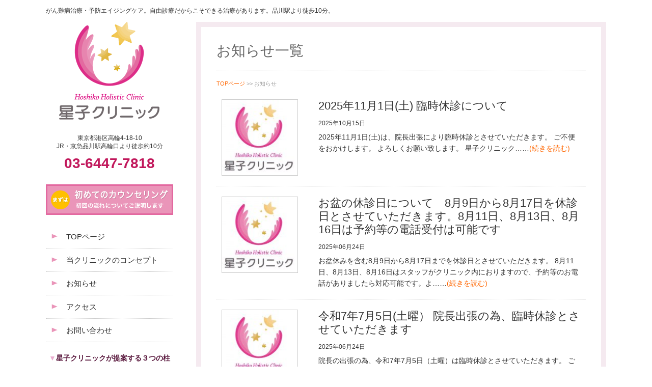

--- FILE ---
content_type: text/html; charset=UTF-8
request_url: https://hoshiko-clinic.com/information
body_size: 45204
content:
<?xml version="1.0" encoding="UTF-8"?><!doctype html><html xmlns="http://www.w3.org/1999/xhtml" xml:lang="ja" lang="ja" dir="ltr"><head><meta charset="utf-8"><meta name="viewport" content="width=1100, user-scalable=yes,"><meta name="google-site-verification" content="ygBNwyx0XIHUnCjqi_VHWXMVtsjzYsLwieClmTPyWjw" /><title>星子クリニック   &raquo; お知らせ</title><link rel="stylesheet" href="https://hoshiko-clinic.com/wp/wp-content/cache/autoptimize/css/autoptimize_single_2fd9f850844b8d9bd294fb1983be6376.css" type="text/css" media="screen" /> <!--[if lt IE 9]> <script src="/js/respond.min.js"></script> <script src="/js/html5shiv.js"></script> <![endif]--><link rel="icon" href="https://hoshiko-clinic.com/wp/wp-content/themes/hoshikoclinic_pc/favicon.gif" type="image/gif"><link rel="icon" href="https://hoshiko-clinic.com/wp/wp-content/themes/hoshikoclinic_pc/favicon.ico" type="image/x-icon" /><link rel="Shortcut Icon" type="image/x-icon" href="https://hoshiko-clinic.com/wp/wp-content/themes/hoshikoclinic_pc/favicon.ico" /><link rel="pingback" href="https://hoshiko-clinic.com/wp/xmlrpc.php" /><link rel="apple-touch-icon" href="https://hoshiko-clinic.com/wp/wp-content/themes/hoshikoclinic_pc/apple_touch_icon.png"/><meta name='robots' content='max-image-preview:large' /><link rel="alternate" type="application/rss+xml" title="星子クリニック &raquo; お知らせ カテゴリーのフィード" href="https://hoshiko-clinic.com/information/feed" /><style id='wp-img-auto-sizes-contain-inline-css' type='text/css'>img:is([sizes=auto i],[sizes^="auto," i]){contain-intrinsic-size:3000px 1500px}
/*# sourceURL=wp-img-auto-sizes-contain-inline-css */</style><style id='wp-emoji-styles-inline-css' type='text/css'>img.wp-smiley, img.emoji {
		display: inline !important;
		border: none !important;
		box-shadow: none !important;
		height: 1em !important;
		width: 1em !important;
		margin: 0 0.07em !important;
		vertical-align: -0.1em !important;
		background: none !important;
		padding: 0 !important;
	}
/*# sourceURL=wp-emoji-styles-inline-css */</style><style id='wp-block-library-inline-css' type='text/css'>:root{--wp-block-synced-color:#7a00df;--wp-block-synced-color--rgb:122,0,223;--wp-bound-block-color:var(--wp-block-synced-color);--wp-editor-canvas-background:#ddd;--wp-admin-theme-color:#007cba;--wp-admin-theme-color--rgb:0,124,186;--wp-admin-theme-color-darker-10:#006ba1;--wp-admin-theme-color-darker-10--rgb:0,107,160.5;--wp-admin-theme-color-darker-20:#005a87;--wp-admin-theme-color-darker-20--rgb:0,90,135;--wp-admin-border-width-focus:2px}@media (min-resolution:192dpi){:root{--wp-admin-border-width-focus:1.5px}}.wp-element-button{cursor:pointer}:root .has-very-light-gray-background-color{background-color:#eee}:root .has-very-dark-gray-background-color{background-color:#313131}:root .has-very-light-gray-color{color:#eee}:root .has-very-dark-gray-color{color:#313131}:root .has-vivid-green-cyan-to-vivid-cyan-blue-gradient-background{background:linear-gradient(135deg,#00d084,#0693e3)}:root .has-purple-crush-gradient-background{background:linear-gradient(135deg,#34e2e4,#4721fb 50%,#ab1dfe)}:root .has-hazy-dawn-gradient-background{background:linear-gradient(135deg,#faaca8,#dad0ec)}:root .has-subdued-olive-gradient-background{background:linear-gradient(135deg,#fafae1,#67a671)}:root .has-atomic-cream-gradient-background{background:linear-gradient(135deg,#fdd79a,#004a59)}:root .has-nightshade-gradient-background{background:linear-gradient(135deg,#330968,#31cdcf)}:root .has-midnight-gradient-background{background:linear-gradient(135deg,#020381,#2874fc)}:root{--wp--preset--font-size--normal:16px;--wp--preset--font-size--huge:42px}.has-regular-font-size{font-size:1em}.has-larger-font-size{font-size:2.625em}.has-normal-font-size{font-size:var(--wp--preset--font-size--normal)}.has-huge-font-size{font-size:var(--wp--preset--font-size--huge)}.has-text-align-center{text-align:center}.has-text-align-left{text-align:left}.has-text-align-right{text-align:right}.has-fit-text{white-space:nowrap!important}#end-resizable-editor-section{display:none}.aligncenter{clear:both}.items-justified-left{justify-content:flex-start}.items-justified-center{justify-content:center}.items-justified-right{justify-content:flex-end}.items-justified-space-between{justify-content:space-between}.screen-reader-text{border:0;clip-path:inset(50%);height:1px;margin:-1px;overflow:hidden;padding:0;position:absolute;width:1px;word-wrap:normal!important}.screen-reader-text:focus{background-color:#ddd;clip-path:none;color:#444;display:block;font-size:1em;height:auto;left:5px;line-height:normal;padding:15px 23px 14px;text-decoration:none;top:5px;width:auto;z-index:100000}html :where(.has-border-color){border-style:solid}html :where([style*=border-top-color]){border-top-style:solid}html :where([style*=border-right-color]){border-right-style:solid}html :where([style*=border-bottom-color]){border-bottom-style:solid}html :where([style*=border-left-color]){border-left-style:solid}html :where([style*=border-width]){border-style:solid}html :where([style*=border-top-width]){border-top-style:solid}html :where([style*=border-right-width]){border-right-style:solid}html :where([style*=border-bottom-width]){border-bottom-style:solid}html :where([style*=border-left-width]){border-left-style:solid}html :where(img[class*=wp-image-]){height:auto;max-width:100%}:where(figure){margin:0 0 1em}html :where(.is-position-sticky){--wp-admin--admin-bar--position-offset:var(--wp-admin--admin-bar--height,0px)}@media screen and (max-width:600px){html :where(.is-position-sticky){--wp-admin--admin-bar--position-offset:0px}}

/*# sourceURL=wp-block-library-inline-css */</style><style id='global-styles-inline-css' type='text/css'>:root{--wp--preset--aspect-ratio--square: 1;--wp--preset--aspect-ratio--4-3: 4/3;--wp--preset--aspect-ratio--3-4: 3/4;--wp--preset--aspect-ratio--3-2: 3/2;--wp--preset--aspect-ratio--2-3: 2/3;--wp--preset--aspect-ratio--16-9: 16/9;--wp--preset--aspect-ratio--9-16: 9/16;--wp--preset--color--black: #000000;--wp--preset--color--cyan-bluish-gray: #abb8c3;--wp--preset--color--white: #ffffff;--wp--preset--color--pale-pink: #f78da7;--wp--preset--color--vivid-red: #cf2e2e;--wp--preset--color--luminous-vivid-orange: #ff6900;--wp--preset--color--luminous-vivid-amber: #fcb900;--wp--preset--color--light-green-cyan: #7bdcb5;--wp--preset--color--vivid-green-cyan: #00d084;--wp--preset--color--pale-cyan-blue: #8ed1fc;--wp--preset--color--vivid-cyan-blue: #0693e3;--wp--preset--color--vivid-purple: #9b51e0;--wp--preset--gradient--vivid-cyan-blue-to-vivid-purple: linear-gradient(135deg,rgb(6,147,227) 0%,rgb(155,81,224) 100%);--wp--preset--gradient--light-green-cyan-to-vivid-green-cyan: linear-gradient(135deg,rgb(122,220,180) 0%,rgb(0,208,130) 100%);--wp--preset--gradient--luminous-vivid-amber-to-luminous-vivid-orange: linear-gradient(135deg,rgb(252,185,0) 0%,rgb(255,105,0) 100%);--wp--preset--gradient--luminous-vivid-orange-to-vivid-red: linear-gradient(135deg,rgb(255,105,0) 0%,rgb(207,46,46) 100%);--wp--preset--gradient--very-light-gray-to-cyan-bluish-gray: linear-gradient(135deg,rgb(238,238,238) 0%,rgb(169,184,195) 100%);--wp--preset--gradient--cool-to-warm-spectrum: linear-gradient(135deg,rgb(74,234,220) 0%,rgb(151,120,209) 20%,rgb(207,42,186) 40%,rgb(238,44,130) 60%,rgb(251,105,98) 80%,rgb(254,248,76) 100%);--wp--preset--gradient--blush-light-purple: linear-gradient(135deg,rgb(255,206,236) 0%,rgb(152,150,240) 100%);--wp--preset--gradient--blush-bordeaux: linear-gradient(135deg,rgb(254,205,165) 0%,rgb(254,45,45) 50%,rgb(107,0,62) 100%);--wp--preset--gradient--luminous-dusk: linear-gradient(135deg,rgb(255,203,112) 0%,rgb(199,81,192) 50%,rgb(65,88,208) 100%);--wp--preset--gradient--pale-ocean: linear-gradient(135deg,rgb(255,245,203) 0%,rgb(182,227,212) 50%,rgb(51,167,181) 100%);--wp--preset--gradient--electric-grass: linear-gradient(135deg,rgb(202,248,128) 0%,rgb(113,206,126) 100%);--wp--preset--gradient--midnight: linear-gradient(135deg,rgb(2,3,129) 0%,rgb(40,116,252) 100%);--wp--preset--font-size--small: 13px;--wp--preset--font-size--medium: 20px;--wp--preset--font-size--large: 36px;--wp--preset--font-size--x-large: 42px;--wp--preset--spacing--20: 0.44rem;--wp--preset--spacing--30: 0.67rem;--wp--preset--spacing--40: 1rem;--wp--preset--spacing--50: 1.5rem;--wp--preset--spacing--60: 2.25rem;--wp--preset--spacing--70: 3.38rem;--wp--preset--spacing--80: 5.06rem;--wp--preset--shadow--natural: 6px 6px 9px rgba(0, 0, 0, 0.2);--wp--preset--shadow--deep: 12px 12px 50px rgba(0, 0, 0, 0.4);--wp--preset--shadow--sharp: 6px 6px 0px rgba(0, 0, 0, 0.2);--wp--preset--shadow--outlined: 6px 6px 0px -3px rgb(255, 255, 255), 6px 6px rgb(0, 0, 0);--wp--preset--shadow--crisp: 6px 6px 0px rgb(0, 0, 0);}:where(.is-layout-flex){gap: 0.5em;}:where(.is-layout-grid){gap: 0.5em;}body .is-layout-flex{display: flex;}.is-layout-flex{flex-wrap: wrap;align-items: center;}.is-layout-flex > :is(*, div){margin: 0;}body .is-layout-grid{display: grid;}.is-layout-grid > :is(*, div){margin: 0;}:where(.wp-block-columns.is-layout-flex){gap: 2em;}:where(.wp-block-columns.is-layout-grid){gap: 2em;}:where(.wp-block-post-template.is-layout-flex){gap: 1.25em;}:where(.wp-block-post-template.is-layout-grid){gap: 1.25em;}.has-black-color{color: var(--wp--preset--color--black) !important;}.has-cyan-bluish-gray-color{color: var(--wp--preset--color--cyan-bluish-gray) !important;}.has-white-color{color: var(--wp--preset--color--white) !important;}.has-pale-pink-color{color: var(--wp--preset--color--pale-pink) !important;}.has-vivid-red-color{color: var(--wp--preset--color--vivid-red) !important;}.has-luminous-vivid-orange-color{color: var(--wp--preset--color--luminous-vivid-orange) !important;}.has-luminous-vivid-amber-color{color: var(--wp--preset--color--luminous-vivid-amber) !important;}.has-light-green-cyan-color{color: var(--wp--preset--color--light-green-cyan) !important;}.has-vivid-green-cyan-color{color: var(--wp--preset--color--vivid-green-cyan) !important;}.has-pale-cyan-blue-color{color: var(--wp--preset--color--pale-cyan-blue) !important;}.has-vivid-cyan-blue-color{color: var(--wp--preset--color--vivid-cyan-blue) !important;}.has-vivid-purple-color{color: var(--wp--preset--color--vivid-purple) !important;}.has-black-background-color{background-color: var(--wp--preset--color--black) !important;}.has-cyan-bluish-gray-background-color{background-color: var(--wp--preset--color--cyan-bluish-gray) !important;}.has-white-background-color{background-color: var(--wp--preset--color--white) !important;}.has-pale-pink-background-color{background-color: var(--wp--preset--color--pale-pink) !important;}.has-vivid-red-background-color{background-color: var(--wp--preset--color--vivid-red) !important;}.has-luminous-vivid-orange-background-color{background-color: var(--wp--preset--color--luminous-vivid-orange) !important;}.has-luminous-vivid-amber-background-color{background-color: var(--wp--preset--color--luminous-vivid-amber) !important;}.has-light-green-cyan-background-color{background-color: var(--wp--preset--color--light-green-cyan) !important;}.has-vivid-green-cyan-background-color{background-color: var(--wp--preset--color--vivid-green-cyan) !important;}.has-pale-cyan-blue-background-color{background-color: var(--wp--preset--color--pale-cyan-blue) !important;}.has-vivid-cyan-blue-background-color{background-color: var(--wp--preset--color--vivid-cyan-blue) !important;}.has-vivid-purple-background-color{background-color: var(--wp--preset--color--vivid-purple) !important;}.has-black-border-color{border-color: var(--wp--preset--color--black) !important;}.has-cyan-bluish-gray-border-color{border-color: var(--wp--preset--color--cyan-bluish-gray) !important;}.has-white-border-color{border-color: var(--wp--preset--color--white) !important;}.has-pale-pink-border-color{border-color: var(--wp--preset--color--pale-pink) !important;}.has-vivid-red-border-color{border-color: var(--wp--preset--color--vivid-red) !important;}.has-luminous-vivid-orange-border-color{border-color: var(--wp--preset--color--luminous-vivid-orange) !important;}.has-luminous-vivid-amber-border-color{border-color: var(--wp--preset--color--luminous-vivid-amber) !important;}.has-light-green-cyan-border-color{border-color: var(--wp--preset--color--light-green-cyan) !important;}.has-vivid-green-cyan-border-color{border-color: var(--wp--preset--color--vivid-green-cyan) !important;}.has-pale-cyan-blue-border-color{border-color: var(--wp--preset--color--pale-cyan-blue) !important;}.has-vivid-cyan-blue-border-color{border-color: var(--wp--preset--color--vivid-cyan-blue) !important;}.has-vivid-purple-border-color{border-color: var(--wp--preset--color--vivid-purple) !important;}.has-vivid-cyan-blue-to-vivid-purple-gradient-background{background: var(--wp--preset--gradient--vivid-cyan-blue-to-vivid-purple) !important;}.has-light-green-cyan-to-vivid-green-cyan-gradient-background{background: var(--wp--preset--gradient--light-green-cyan-to-vivid-green-cyan) !important;}.has-luminous-vivid-amber-to-luminous-vivid-orange-gradient-background{background: var(--wp--preset--gradient--luminous-vivid-amber-to-luminous-vivid-orange) !important;}.has-luminous-vivid-orange-to-vivid-red-gradient-background{background: var(--wp--preset--gradient--luminous-vivid-orange-to-vivid-red) !important;}.has-very-light-gray-to-cyan-bluish-gray-gradient-background{background: var(--wp--preset--gradient--very-light-gray-to-cyan-bluish-gray) !important;}.has-cool-to-warm-spectrum-gradient-background{background: var(--wp--preset--gradient--cool-to-warm-spectrum) !important;}.has-blush-light-purple-gradient-background{background: var(--wp--preset--gradient--blush-light-purple) !important;}.has-blush-bordeaux-gradient-background{background: var(--wp--preset--gradient--blush-bordeaux) !important;}.has-luminous-dusk-gradient-background{background: var(--wp--preset--gradient--luminous-dusk) !important;}.has-pale-ocean-gradient-background{background: var(--wp--preset--gradient--pale-ocean) !important;}.has-electric-grass-gradient-background{background: var(--wp--preset--gradient--electric-grass) !important;}.has-midnight-gradient-background{background: var(--wp--preset--gradient--midnight) !important;}.has-small-font-size{font-size: var(--wp--preset--font-size--small) !important;}.has-medium-font-size{font-size: var(--wp--preset--font-size--medium) !important;}.has-large-font-size{font-size: var(--wp--preset--font-size--large) !important;}.has-x-large-font-size{font-size: var(--wp--preset--font-size--x-large) !important;}
/*# sourceURL=global-styles-inline-css */</style><style id='classic-theme-styles-inline-css' type='text/css'>/*! This file is auto-generated */
.wp-block-button__link{color:#fff;background-color:#32373c;border-radius:9999px;box-shadow:none;text-decoration:none;padding:calc(.667em + 2px) calc(1.333em + 2px);font-size:1.125em}.wp-block-file__button{background:#32373c;color:#fff;text-decoration:none}
/*# sourceURL=/wp-includes/css/classic-themes.min.css */</style><link rel='stylesheet' id='biz-cal-style-css' href='https://hoshiko-clinic.com/wp/wp-content/cache/autoptimize/css/autoptimize_single_5a8094b02cee4103bb1c7f624c228c15.css?ver=2.2.0' type='text/css' media='all' /><link rel='stylesheet' id='contact-form-7-css' href='https://hoshiko-clinic.com/wp/wp-content/cache/autoptimize/css/autoptimize_single_64ac31699f5326cb3c76122498b76f66.css?ver=6.1.1' type='text/css' media='all' /><link rel='stylesheet' id='fancybox-css' href='https://hoshiko-clinic.com/wp/wp-content/plugins/easy-fancybox/fancybox/1.5.4/jquery.fancybox.min.css?ver=6.9' type='text/css' media='screen' /> <script type="text/javascript" src="https://hoshiko-clinic.com/wp/wp-includes/js/jquery/jquery.min.js?ver=3.7.1" id="jquery-core-js"></script> <script type="text/javascript" src="https://hoshiko-clinic.com/wp/wp-includes/js/jquery/jquery-migrate.min.js?ver=3.4.1" id="jquery-migrate-js"></script> <script type="text/javascript" id="biz-cal-script-js-extra">var bizcalOptions = {"holiday_title":"\u4f11\u8a3a\u65e5","sun":"on","thu":"on","holiday":"on","temp_holidays":"2013-01-02\r\n2013-01-03\r\n2018-07-10\r\n2018-07-12\r\n2018-07-16\r\n2018-07-20\r\n2018-07-21\r\n2018-07-23\r\n2018-07-27\r\n2018-07-28\r\n2018-08-09\r\n2018-08-11\r\n2018-08-13\r\n2018-08-14\r\n2018-08-15\r\n2018-08-25\r\n2018-08-26\r\n2018-08-27\r\n2018-08-28\r\n2018-09-17\r\n2018-09-24\r\n2018-10-04\r\n2018-10-05\r\n2018-10-08\r\n2018-10-10\r\n2018-10-11\r\n2018-11-03\r\n2018-11-19\r\n2018-11-20\r\n2018-11-22\r\n2018-11-23\r\n2018-12-24\r\n2018-12-29\r\n2018-12-30\r\n2018-12-31\r\n2019-01-01\r\n2019-01-02\r\n2019-01-03\r\n2019-01-04\r\n2019-01-14\r\n2019-02-11\r\n2019-03-21\r\n2019-04-12\r\n2019-04-29\r\n2019-04-30\r\n2019-05-02\r\n2019-05-03\r\n2019-05-04\r\n2019-05-05\r\n2019-05-06\r\n2019-07-13\r\n2019-07-15\r\n2019-08-12\r\n2019-08-13\r\n2019-08-14\r\n2019-08-15\r\n2019-09-16\r\n2019-09-23\r\n2019-09-26\r\n2019-10-14\r\n2019-10-22\r\n2019-10-10\r\n2019-11-04\r\n2019-11-14\r\n2019-11-23\r\n2019-12-19\r\n2019-12-30\r\n2019-12-31\r\n2020-01-01\r\n2020-01-02\r\n2020-01-03\r\n2020-01-04\r\n2020-01-13\r\n2020-02-11\r\n2020-02-24\r\n2020-04-29\r\n2020-05-04\r\n2020-05-05\r\n2020-05-06\r\n2020-07-23\r\n2020-07-24\r\n2020-08-10\r\n2020-08-14\r\n2020-08-15\r\n2020-08-20\r\n2020-08-31\r\n2020-09-19\r\n2020-09-21\r\n2020-09-22\r\n2020-10-08\r\n2020-10-29\r\n2020-11-03\r\n2020-11-05\r\n2020-11-19\r\n2020-11-23\r\n2020-12-03\r\n2020-12-12\r\n2020-12-17\r\n2020-12-29\r\n2020-12-30\r\n2020-12-31\r\n2021-01-01\r\n2021-01-02\r\n2021-01-04\r\n2021-01-11\r\n2021-02-11\r\n2021-02-23\r\n2021-02-25\r\n2021-03-20\r\n2021-04-01\r\n2021-04-29\r\n2021-05-03\r\n2021-05-04\r\n2021-05-05\r\n2021-05-13\r\n2021-05-27\r\n2021-06-24\r\n2021-07-08\r\n2021-07-22\r\n2021-07-23\r\n2021-07-24\r\n2021-08-05\r\n2021-08-08\r\n2021-08-09\r\n2021-08-10\r\n2021-08-11\r\n2021-08-13\r\n2021-08-14\r\n2021-08-15\r\n2021-08-09\r\n2021-08-19\r\n2021-09-02\r\n2021-09-16\r\n2021-09-20\r\n2021-09-23\r\n2021-09-30\r\n2021-10-02\r\n2021-10-04\r\n2021-10-14\r\n2021-10-28\r\n2021-11-03\r\n2021-11-04\r\n2021-11-11\r\n2021-11-18\r\n2021-11-23\r\n2021-11-25\r\n2021-12-09\r\n2021-12-16\r\n2021-12-23\r\n2021-12-29\r\n2021-12-30\r\n2021-12-31\r\n2022-01-01\r\n2022-01-02\r\n2022-01-03\r\n2022-01-04\r\n2022-01-05\r\n2022-01-10\r\n2022-01-13\r\n2022-01-20\r\n2022-01-27\r\n2022-02-03\r\n2022-02-10\r\n2022-02-17\r\n2022-02-24\r\n2022-03-03\r\n2022-03-10\r\n2022-03-17\r\n2022-03-24\r\n2022-03-31\r\n2022-04-02\r\n2022-04-07\r\n2022-04-14\r\n2022-04-21\r\n2022-04-28\r\n2022-04-29\r\n2022-04-30\r\n2022-05-02\r\n2022-05-03\r\n2022-05-04\r\n2022-05-05\r\n2022-05-12\r\n2022-05-19\r\n2022-05-26\r\n2022-06-02\r\n2022-06-09\r\n2022-06-16\r\n2022-06-23\r\n2022-06-30\r\n2022-07-07\r\n2022-07-14\r\n2022-07-18\r\n2022-07-21\r\n2022-07-25\r\n2022-07-26\r\n2022-07-27\r\n2022-07-28\r\n2022-08-04\r\n2022-08-11\r\n2022-08-12\r\n2022-08-13\r\n2022-08-15\r\n2022-08-18\r\n2022-08-25\r\n2022-09-01\r\n2022-09-08\r\n2022-09-15\r\n2022-09-19\r\n2022-09-22\r\n2022-09-23\r\n2022-09-29\r\n2022-10-06\r\n2022-10-10\r\n2022-10-13\r\n2022-10-20\r\n2022-10-27\r\n2022-11-03\r\n2022-11-10\r\n2022-11-17\r\n2022-11-23\r\n2022-11-24\r\n2022-12-01\r\n2022-12-08\r\n2022-12-15\r\n2022-12-22\r\n2022-12-29\r\n2022-12-30\r\n2022-12-31\r\n2023-01-01\r\n2023-01-02\r\n2023-01-03\r\n2023-01-04\r\n2023-01-05\r\n2023-01-09\r\n2023-01-12\r\n2023-01-19\r\n2023-01-26\r\n2023-02-02\r\n2023-02-09\r\n2023-02-11\r\n2023-02-16\r\n2023-02-23\r\n2023-03-02\r\n2023-03-09\r\n2023-03-16\r\n2023-03-20\r\n2023-03-21\r\n2023-03-23\r\n2023-03-30\r\n2023-04-06\r\n2023-04-13\r\n2023-04-20\r\n2023-04-27\r\n2023-04-29\r\n2023-05-03\r\n2023-05-04\r\n2023-05-05\r\n2023-05-06\r\n2023-05-11\r\n2023-05-18\r\n2023-05-25\r\n2023-06-01\r\n2023-06-08\r\n2023-06-15\r\n2023-06-22\r\n2023-06-29\r\n2023-07-06\r\n2023-07-13\r\n2023-07-17\r\n2023-07-20\r\n2023-07-27\r\n2023-08-11\r\n2023-08-12\r\n2023-08-14\r\n2023-08-15\r\n2023-08-16\r\n2023-08-18\r\n2023-08-26\r\n2023-09-18\r\n2023-09-23\r\n2023-10-09\r\n2023-11-03\r\n2023-11-23\r\n2023-12-29\r\n2023-12-30\r\n2024-01-01\r\n2024-01-02\r\n2024-01-03\r\n2024-02-12\r\n2024-02-23\r\n2024-03-20\r\n2024-04-29\r\n2024-05-03\r\n2024-05-04\r\n2024-05-06\r\n2024-05-15\r\n2024-05-16\r\n2024-05-17\r\n2024-05-18\r\n2024-06-08\r\n2024-07-15\r\n2024-08-12\r\n2024-08-13\r\n2024-08-14\r\n2024-08-15\r\n2024-08-16\r\n2024-08-17\r\n2024-08-28\r\n2024-09-14\r\n2024-09-16\r\n2024-09-23\r\n2024-10-14\r\n2024-10-19\r\n2024-11-04\r\n2024-11-23\r\n2024-12-30\r\n2024-12-31\r\n2025-01-01\r\n2025-01-02\r\n2025-01-03\r\n2025-01-04\r\n2025-01-13\r\n2025-02-11\r\n2025-02-24\r\n2025-03-01\r\n2025-03-20\r\n2025-04-19\r\n2025-04-29\r\n2025-04-30\r\n2025-05-01\r\n2025-05-02\r\n2025-05-03\r\n2025-05-05\r\n2025-05-06\r\n2025-05-19\r\n2025-07-05\r\n2025-07-21\r\n2025-08-09\r\n2025-08-11\r\n2025-08-12\r\n2025-08-13\r\n2025-08-14\r\n2025-08-15\r\n2025-08-16\r\n2025-09-15\r\n2025-09-23\r\n2025-10-11\r\n2025-10-13\r\n2025-11-01\r\n2025-11-03\r\n2025-11-24\r\n2025-12-29\r\n2025-12-30\r\n2025-12-31\r\n2026-01-02\r\n2026-01-03\r\n2026-01-12\r\n2026-02-11\r\n2026-02-23\r\n2026-03-20\r\n","temp_weekdays":"","eventday_title":"","eventday_url":"","eventdays":"","month_limit":"\u5236\u9650\u306a\u3057","nextmonthlimit":"12","prevmonthlimit":"12","plugindir":"https://hoshiko-clinic.com/wp/wp-content/plugins/biz-calendar/","national_holiday":""};
//# sourceURL=biz-cal-script-js-extra</script> <script type="text/javascript" src="https://hoshiko-clinic.com/wp/wp-content/plugins/biz-calendar/calendar.js?ver=2.2.0" id="biz-cal-script-js"></script> <link rel="https://api.w.org/" href="https://hoshiko-clinic.com/wp-json/" /><link rel="alternate" title="JSON" type="application/json" href="https://hoshiko-clinic.com/wp-json/wp/v2/categories/1" /><link rel="EditURI" type="application/rsd+xml" title="RSD" href="https://hoshiko-clinic.com/wp/xmlrpc.php?rsd" /><meta name="generator" content="WordPress 6.9" /> <script type="text/javascript" src="https://code.jquery.com/jquery-1.10.2.min.js"></script> <script type="text/javascript" src="https://hoshiko-clinic.com/wp/wp-content/themes/hoshikoclinic_pc/js/functions.js"></script> <meta property="fb:admins" content="100006080645083" /><meta property="fb:app_id" content="240961366463774" /><meta property="og:locale" content="ja_JP"><meta property="og:type" content="article"><meta property="og:description" content="星子クリニックからのお知らせです。"><meta property="og:title" content="「お知らせ」 ページ一覧 | 星子クリニック"><meta property="og:site_name" content="星子クリニック"><meta property="og:image" content="https://hoshiko-clinic.com/wp/wp-content/themes/hoshikoclinic_pc/images/fb_ogp.png">  <script type="text/javascript" src="https://hoshiko-clinic.com/wp/wp-content/themes/hoshikoclinic_pc/js/functions.js"></script>  <script async src="https://www.googletagmanager.com/gtag/js?id=G-46PKCS56J2"></script> <script>window.dataLayer = window.dataLayer || [];
  function gtag(){dataLayer.push(arguments);}
  gtag('js', new Date());

  gtag('config', 'G-46PKCS56J2');</script> </head><body><div id="fb-root"></div> <script>(function(d, s, id) {
  var js, fjs = d.getElementsByTagName(s)[0];
  if (d.getElementById(id)) return;
  js = d.createElement(s); js.id = id;
  js.async = true;
  js.src = "//connect.facebook.net/ja_JP/sdk.js#xfbml=1&version=v2.3&appId=240961366463774";
  fjs.parentNode.insertBefore(js, fjs);
}(document, 'script', 'facebook-jssdk'));</script> <div id="wrapper"><header>がん難病治療・予防エイジングケア。自由診療だからこそできる治療があります。品川駅より徒歩10分。</header><div id="sidebar"> <a href="https://hoshiko-clinic.com"><img src="https://hoshiko-clinic.com/wp/wp-content/themes/hoshikoclinic_pc/images/sidebar/hoshiko_logo.png" width="250" height="200" alt="星子クリニック" /></a><p class="clinic_address">東京都港区高輪4-18-10<br /> JR・京急品川駅高輪口より徒歩約10分</p><p class="clinic_tel">03-6447-7818</p><nav> <a href="/counseling"><img src="https://hoshiko-clinic.com/wp/wp-content/themes/hoshikoclinic_pc/images/sidebar/ban_hajimete.png" width="250" height="60" alt="初めてのカウンセリング" class="mt30" /></a><ul class="nav1_ul"><li><a href="https://hoshiko-clinic.com"></a>TOPページ</li><li><a href="/about"></a>当クリニックのコンセプト</li><li><a href="/information"></a>お知らせ</li><li><a href="/accessmap"></a>アクセス</li><li><a href="/contact"></a>お問い合わせ</li></ul><h3 class="points_title">星子クリニックが提案する３つの柱</h3><ul class="points"><li id="point1_bg"><a href="/yobou"></a>予防・健康増進・未病の治療</li><li id="point2_bg"><a href="/meneki"></a>体の免疫力を高める<br />疾患の改善</li><li id="point3_bg"><a href="/cancer"></a>がん・難病に特化した治療</li></ul><ul class="menu"><li><a href="/checks"><img src="https://hoshiko-clinic.com/wp/wp-content/themes/hoshikoclinic_pc/images/sidebar/ban_sb_b1.png" width="250" height="82" alt="各種検査" /></a></li><li><a href="/detox"><img src="https://hoshiko-clinic.com/wp/wp-content/themes/hoshikoclinic_pc/images/sidebar/ban_sb_b2.png" width="250" height="82" alt="星子式デトックス 腸内環境改善プログラム" /></a></li><li><a href="/stress"><img src="https://hoshiko-clinic.com/wp/wp-content/themes/hoshikoclinic_pc/images/sidebar/ban_sb_b3.png" width="250" height="82" alt="ストレス・睡眠対策" /></a></li></ul></nav><div class="sideblock"><h3>診察日カレンダー</h3><div id='biz_calendar'></div></div><div class="sideblock"><h3>治療時間</h3></div><div class="open_div"><table summary="治療時間表"><tr><th>月～金</th><td>9:30～13:00<br />14:00～18:30</td></tr><tr><th>土</th><td>9:30～13:30</td></tr></table><div class="open_div2">※受付終了は治療終了時間のそれぞれ30分前です。</div><table summary="休診日表" class="mt10"><tr><th>休診日</th><td>日曜・祝祭日</td></tr></table><div class="open_div2">※学会等でその他の日を臨時休診とする場合もあります。</div></div> <a href="https://eyetre.jp/" target="_blank"><img src="https://hoshiko-clinic.com/wp/wp-content/themes/hoshikoclinic_pc/images/sidebar/ban_eyetre.png" width="250" height="80" alt="eyetre" class="mt20 img_border1" /></a> <a href="http://zio19.com/can/" target="_blank"><img src="https://hoshiko-clinic.com/wp/wp-content/themes/hoshikoclinic_pc/images/sidebar/ban_dna.png" width="250" height="75" alt="がん遺伝子治療相談室" class="mt20" /></a></div><div id="main"><div id="main" class="subpage_div1"><section><article><h1>お知らせ一覧</h1><div id="breadcrumb" class="clearfix"><ul><li itemscope itemtype="https://schema.org/BreadcrumbList"><a href="https://hoshiko-clinic.com/" itemprop="url"><span itemprop="title">TOPページ</span></a>&nbsp;&gt;&gt;&nbsp;</li><li>お知らせ</li><br class="float_c" /></ul></div><ul class="cat_ul"><li class="cat_li"> <img width="150" height="150" src="https://hoshiko-clinic.com/wp/wp-content/uploads/2018/05/fb_ogp-150x150.png" class="attachment-thumbnail size-thumbnail wp-post-image" alt="" decoding="async" /><div class="cat_li_div"><h2>2025年11月1日(土) 臨時休診について</h2><p class="cat_post_date">2025年10月15日</p><p class="cat_excerpt">2025年11月1日(土)は、院長出張により臨時休診とさせていただきます。
ご不便をおかけします。
よろしくお願い致します。  星子クリニック……<span class="cat_readmore">(続きを読む)</span></p></div><br class="float_c" /> <a href="https://hoshiko-clinic.com/2025/10/15/333.html"></a></li><li class="cat_li"> <img width="150" height="150" src="https://hoshiko-clinic.com/wp/wp-content/uploads/2018/05/fb_ogp-150x150.png" class="attachment-thumbnail size-thumbnail wp-post-image" alt="" decoding="async" /><div class="cat_li_div"><h2>お盆の休診日について　8月9日から8月17日を休診日とさせていただきます。8月11日、8月13日、8月16日は予約等の電話受付は可能です</h2><p class="cat_post_date">2025年06月24日</p><p class="cat_excerpt"> お盆休みを含む8月9日から8月17日までを休診日とさせていただきます。  8月11日、8月13日、8月16日はスタッフがクリニック内におりますので、予約等のお電話がありましたら対応可能です。よ……<span class="cat_readmore">(続きを読む)</span></p></div><br class="float_c" /> <a href="https://hoshiko-clinic.com/2025/06/24/292.html"></a></li><li class="cat_li"> <img width="150" height="150" src="https://hoshiko-clinic.com/wp/wp-content/uploads/2018/05/fb_ogp-150x150.png" class="attachment-thumbnail size-thumbnail wp-post-image" alt="" decoding="async" /><div class="cat_li_div"><h2>令和7年7月5日(土曜） 院長出張の為、臨時休診とさせていただきます</h2><p class="cat_post_date">2025年06月24日</p><p class="cat_excerpt">院長の出張の為、令和7年7月5日（土曜）は臨時休診とさせていただきます。  ご不便をおかけして申し訳ございません。  よろしくお願い致します。  星子クリニック……<span class="cat_readmore">(続きを読む)</span></p></div><br class="float_c" /> <a href="https://hoshiko-clinic.com/2025/06/24/226.html"></a></li><li class="cat_li"> <img width="150" height="150" src="https://hoshiko-clinic.com/wp/wp-content/uploads/2018/05/fb_ogp-150x150.png" class="attachment-thumbnail size-thumbnail wp-post-image" alt="" decoding="async" loading="lazy" /><div class="cat_li_div"><h2>【木曜休診】食育セミナーやイベントの為、現在、木曜日は通常の診察をお休みしています</h2><p class="cat_post_date">2025年03月22日</p><p class="cat_excerpt">現在、毎週木曜日は食育セミナーやイベントを行っている為、通常の診察はお休みさせていただいております。
よろしくお願い致します。  星子クリニック……<span class="cat_readmore">(続きを読む)</span></p></div><br class="float_c" /> <a href="https://hoshiko-clinic.com/2025/03/22/344.html"></a></li><li class="cat_li"> <img width="150" height="150" src="https://hoshiko-clinic.com/wp/wp-content/uploads/2018/05/fb_ogp-150x150.png" class="attachment-thumbnail size-thumbnail wp-post-image" alt="" decoding="async" loading="lazy" /><div class="cat_li_div"><h2>院長出張の為、令和6年5月15日～5月18日は臨時休診とさせていただきます。</h2><p class="cat_post_date">2024年04月04日</p><p class="cat_excerpt">令和6年5月15日、16日、17日、18日は、院長出張の為、臨時休診となります。
ご不便をおかけします。よろしくお願い致します。　　星子クリニック……<span class="cat_readmore">(続きを読む)</span></p></div><br class="float_c" /> <a href="https://hoshiko-clinic.com/2024/04/04/481.html"></a></li><li class="cat_li"> <img width="150" height="150" src="https://hoshiko-clinic.com/wp/wp-content/uploads/2018/05/fb_ogp-150x150.png" class="attachment-thumbnail size-thumbnail wp-post-image" alt="" decoding="async" loading="lazy" /><div class="cat_li_div"><h2>2023年9月23～24日 1泊2日　「自己治癒力」を高めるウェルネス・ステイプラン～お米の恵み、麹と発酵文化を学ぶ～</h2><p class="cat_post_date">2023年07月22日</p><p class="cat_excerpt">2023月23日24日の1泊2日のウェルネスプログラムです。
かつて松本藩が参勤交代時に本陣として利用していた建物の趣をそのままに、現代的な宿泊施設として再生させた「Satoyama villa 本……<span class="cat_readmore">(続きを読む)</span></p></div><br class="float_c" /> <a href="https://hoshiko-clinic.com/2023/07/22/435.html"></a></li><li class="cat_li"> <img width="150" height="150" src="https://hoshiko-clinic.com/wp/wp-content/uploads/2018/05/fb_ogp-150x150.png" class="attachment-thumbnail size-thumbnail wp-post-image" alt="" decoding="async" loading="lazy" /><div class="cat_li_div"><h2>2022年7月25日から7月28日まで院長出張の為、臨時休診とさせていただきます。</h2><p class="cat_post_date">2022年07月21日</p><p class="cat_excerpt">2022年7月25日から7月28日まで院長出張の為、休診日とさせていただきます。
ご不便をおかけします。
よろしくお願い致します。  星子クリニック……<span class="cat_readmore">(続きを読む)</span></p></div><br class="float_c" /> <a href="https://hoshiko-clinic.com/2022/07/21/460.html"></a></li><li class="cat_li"> <img width="150" height="150" src="https://hoshiko-clinic.com/wp/wp-content/uploads/2018/05/fb_ogp-150x150.png" class="attachment-thumbnail size-thumbnail wp-post-image" alt="" decoding="async" loading="lazy" /><div class="cat_li_div"><h2>土曜日午後の臨時診察日に関して</h2><p class="cat_post_date">2020年08月07日</p><p class="cat_excerpt">8月22日土曜日は午後も診察をお受けいたします。
腸内洗浄のご予約も承れます。
どうぞよろしくお願いいたします。……<span class="cat_readmore">(続きを読む)</span></p></div><br class="float_c" /> <a href="https://hoshiko-clinic.com/2020/08/07/385.html"></a></li><li class="cat_li"> <img width="150" height="150" src="https://hoshiko-clinic.com/wp/wp-content/uploads/2018/05/fb_ogp-150x150.png" class="attachment-thumbnail size-thumbnail wp-post-image" alt="" decoding="async" loading="lazy" /><div class="cat_li_div"><h2>『腸のことだけ考える』著 星子尚美　本を出版しました！</h2><p class="cat_post_date">2020年04月07日</p><p class="cat_excerpt">『腸のことだけ考える』著 星子尚美　本を出版しました！
ワニブックスより、本を出版しました！！
昨年は麹水がブームとなり、麹水関連の本をいくつか出版させてもらいましたが、
今回の本は、腸内環境を……<span class="cat_readmore">(続きを読む)</span></p></div><br class="float_c" /> <a href="https://hoshiko-clinic.com/2020/04/07/364.html"></a></li><li class="cat_li"> <img width="150" height="150" src="https://hoshiko-clinic.com/wp/wp-content/uploads/2018/05/fb_ogp-150x150.png" class="attachment-thumbnail size-thumbnail wp-post-image" alt="" decoding="async" loading="lazy" /><div class="cat_li_div"><h2>4月1日より価格改定のお知らせ（高濃度VC, 腸内洗浄, プラセンタ）</h2><p class="cat_post_date">2020年03月11日</p><p class="cat_excerpt">平素より当院にご来院いただき誠にありがとうございます。
原材料の高騰や諸経費の値上がりにより、2020年4月1日から、高濃度ビタミンC療法・腸内洗浄・プラセンタの価格を下記の通り、値上げさせていただ……<span class="cat_readmore">(続きを読む)</span></p></div><br class="float_c" /> <a href="https://hoshiko-clinic.com/2020/03/11/359.html"></a></li></ul><div class="pagination"><span class="current">1</span><a href='https://hoshiko-clinic.com/information/page/2' class="inactive">2</a><div class='span2'>全2ページ中の1ページ目</div></div></div> </archive></section></div><br class="float_c" /></div><br class="float_c" /><p class="pagetop"><a href="#top">▲ページの先頭へ</a></p><footer><div class="float_l"><p> 〒108-0074 東京都港区高輪4-18-10  TEL:03-6447-7818  FAX:03-6447-7819 <br /> | <a href="/privercy">プライバシーポリシー</a> | <a href="/sitemaps">サイトマップ</a> | <a href="/contact">お問い合わせ</a> |<script type="speculationrules">{"prefetch":[{"source":"document","where":{"and":[{"href_matches":"/*"},{"not":{"href_matches":["/wp/wp-*.php","/wp/wp-admin/*","/wp/wp-content/uploads/*","/wp/wp-content/*","/wp/wp-content/plugins/*","/wp/wp-content/themes/hoshikoclinic_pc/*","/*\\?(.+)"]}},{"not":{"selector_matches":"a[rel~=\"nofollow\"]"}},{"not":{"selector_matches":".no-prefetch, .no-prefetch a"}}]},"eagerness":"conservative"}]}</script> <script type="text/javascript" src="https://hoshiko-clinic.com/wp/wp-includes/js/dist/hooks.min.js?ver=dd5603f07f9220ed27f1" id="wp-hooks-js"></script> <script type="text/javascript" src="https://hoshiko-clinic.com/wp/wp-includes/js/dist/i18n.min.js?ver=c26c3dc7bed366793375" id="wp-i18n-js"></script> <script type="text/javascript" id="wp-i18n-js-after">wp.i18n.setLocaleData( { 'text direction\u0004ltr': [ 'ltr' ] } );
//# sourceURL=wp-i18n-js-after</script> <script type="text/javascript" src="https://hoshiko-clinic.com/wp/wp-content/plugins/contact-form-7/includes/swv/js/index.js?ver=6.1.1" id="swv-js"></script> <script type="text/javascript" id="contact-form-7-js-translations">( function( domain, translations ) {
	var localeData = translations.locale_data[ domain ] || translations.locale_data.messages;
	localeData[""].domain = domain;
	wp.i18n.setLocaleData( localeData, domain );
} )( "contact-form-7", {"translation-revision-date":"2025-08-05 08:50:03+0000","generator":"GlotPress\/4.0.1","domain":"messages","locale_data":{"messages":{"":{"domain":"messages","plural-forms":"nplurals=1; plural=0;","lang":"ja_JP"},"This contact form is placed in the wrong place.":["\u3053\u306e\u30b3\u30f3\u30bf\u30af\u30c8\u30d5\u30a9\u30fc\u30e0\u306f\u9593\u9055\u3063\u305f\u4f4d\u7f6e\u306b\u7f6e\u304b\u308c\u3066\u3044\u307e\u3059\u3002"],"Error:":["\u30a8\u30e9\u30fc:"]}},"comment":{"reference":"includes\/js\/index.js"}} );
//# sourceURL=contact-form-7-js-translations</script> <script type="text/javascript" id="contact-form-7-js-before">var wpcf7 = {
    "api": {
        "root": "https:\/\/hoshiko-clinic.com\/wp-json\/",
        "namespace": "contact-form-7\/v1"
    }
};
//# sourceURL=contact-form-7-js-before</script> <script type="text/javascript" src="https://hoshiko-clinic.com/wp/wp-content/plugins/contact-form-7/includes/js/index.js?ver=6.1.1" id="contact-form-7-js"></script> <script type="text/javascript" src="https://hoshiko-clinic.com/wp/wp-content/plugins/easy-fancybox/vendor/purify.min.js?ver=6.9" id="fancybox-purify-js"></script> <script type="text/javascript" id="jquery-fancybox-js-extra">var efb_i18n = {"close":"Close","next":"Next","prev":"Previous","startSlideshow":"Start slideshow","toggleSize":"Toggle size"};
//# sourceURL=jquery-fancybox-js-extra</script> <script type="text/javascript" src="https://hoshiko-clinic.com/wp/wp-content/plugins/easy-fancybox/fancybox/1.5.4/jquery.fancybox.min.js?ver=6.9" id="jquery-fancybox-js"></script> <script type="text/javascript" id="jquery-fancybox-js-after">var fb_timeout, fb_opts={'autoScale':true,'showCloseButton':true,'margin':20,'pixelRatio':'false','centerOnScroll':false,'enableEscapeButton':true,'overlayShow':true,'hideOnOverlayClick':true,'minVpHeight':320,'disableCoreLightbox':'true','enableBlockControls':'true','fancybox_openBlockControls':'true' };
if(typeof easy_fancybox_handler==='undefined'){
var easy_fancybox_handler=function(){
jQuery([".nolightbox","a.wp-block-file__button","a.pin-it-button","a[href*='pinterest.com\/pin\/create']","a[href*='facebook.com\/share']","a[href*='twitter.com\/share']"].join(',')).addClass('nofancybox');
jQuery('a.fancybox-close').on('click',function(e){e.preventDefault();jQuery.fancybox.close()});
/* IMG */
						var unlinkedImageBlocks=jQuery(".wp-block-image > img:not(.nofancybox,figure.nofancybox>img)");
						unlinkedImageBlocks.wrap(function() {
							var href = jQuery( this ).attr( "src" );
							return "<a href='" + href + "'></a>";
						});
var fb_IMG_select=jQuery('a[href*=".jpg" i]:not(.nofancybox,li.nofancybox>a,figure.nofancybox>a),area[href*=".jpg" i]:not(.nofancybox),a[href*=".jpeg" i]:not(.nofancybox,li.nofancybox>a,figure.nofancybox>a),area[href*=".jpeg" i]:not(.nofancybox),a[href*=".png" i]:not(.nofancybox,li.nofancybox>a,figure.nofancybox>a),area[href*=".png" i]:not(.nofancybox),a[href*=".webp" i]:not(.nofancybox,li.nofancybox>a,figure.nofancybox>a),area[href*=".webp" i]:not(.nofancybox)');
fb_IMG_select.addClass('fancybox image').attr('rel','gallery');
jQuery('a.fancybox,area.fancybox,.fancybox>a').each(function(){jQuery(this).fancybox(jQuery.extend(true,{},fb_opts,{'transition':'elastic','transitionIn':'elastic','easingIn':'easeOutBack','transitionOut':'elastic','easingOut':'easeInBack','opacity':false,'hideOnContentClick':false,'titleShow':true,'titlePosition':'over','titleFromAlt':true,'showNavArrows':true,'enableKeyboardNav':true,'cyclic':false,'mouseWheel':'true'}))});
};};
jQuery(easy_fancybox_handler);jQuery(document).on('post-load',easy_fancybox_handler);

//# sourceURL=jquery-fancybox-js-after</script> <script type="text/javascript" src="https://hoshiko-clinic.com/wp/wp-content/plugins/easy-fancybox/vendor/jquery.easing.min.js?ver=1.4.1" id="jquery-easing-js"></script> <script type="text/javascript" src="https://hoshiko-clinic.com/wp/wp-content/plugins/easy-fancybox/vendor/jquery.mousewheel.min.js?ver=3.1.13" id="jquery-mousewheel-js"></script> <script id="wp-emoji-settings" type="application/json">{"baseUrl":"https://s.w.org/images/core/emoji/17.0.2/72x72/","ext":".png","svgUrl":"https://s.w.org/images/core/emoji/17.0.2/svg/","svgExt":".svg","source":{"concatemoji":"https://hoshiko-clinic.com/wp/wp-includes/js/wp-emoji-release.min.js?ver=6.9"}}</script> <script type="module">/*! This file is auto-generated */
const a=JSON.parse(document.getElementById("wp-emoji-settings").textContent),o=(window._wpemojiSettings=a,"wpEmojiSettingsSupports"),s=["flag","emoji"];function i(e){try{var t={supportTests:e,timestamp:(new Date).valueOf()};sessionStorage.setItem(o,JSON.stringify(t))}catch(e){}}function c(e,t,n){e.clearRect(0,0,e.canvas.width,e.canvas.height),e.fillText(t,0,0);t=new Uint32Array(e.getImageData(0,0,e.canvas.width,e.canvas.height).data);e.clearRect(0,0,e.canvas.width,e.canvas.height),e.fillText(n,0,0);const a=new Uint32Array(e.getImageData(0,0,e.canvas.width,e.canvas.height).data);return t.every((e,t)=>e===a[t])}function p(e,t){e.clearRect(0,0,e.canvas.width,e.canvas.height),e.fillText(t,0,0);var n=e.getImageData(16,16,1,1);for(let e=0;e<n.data.length;e++)if(0!==n.data[e])return!1;return!0}function u(e,t,n,a){switch(t){case"flag":return n(e,"\ud83c\udff3\ufe0f\u200d\u26a7\ufe0f","\ud83c\udff3\ufe0f\u200b\u26a7\ufe0f")?!1:!n(e,"\ud83c\udde8\ud83c\uddf6","\ud83c\udde8\u200b\ud83c\uddf6")&&!n(e,"\ud83c\udff4\udb40\udc67\udb40\udc62\udb40\udc65\udb40\udc6e\udb40\udc67\udb40\udc7f","\ud83c\udff4\u200b\udb40\udc67\u200b\udb40\udc62\u200b\udb40\udc65\u200b\udb40\udc6e\u200b\udb40\udc67\u200b\udb40\udc7f");case"emoji":return!a(e,"\ud83e\u1fac8")}return!1}function f(e,t,n,a){let r;const o=(r="undefined"!=typeof WorkerGlobalScope&&self instanceof WorkerGlobalScope?new OffscreenCanvas(300,150):document.createElement("canvas")).getContext("2d",{willReadFrequently:!0}),s=(o.textBaseline="top",o.font="600 32px Arial",{});return e.forEach(e=>{s[e]=t(o,e,n,a)}),s}function r(e){var t=document.createElement("script");t.src=e,t.defer=!0,document.head.appendChild(t)}a.supports={everything:!0,everythingExceptFlag:!0},new Promise(t=>{let n=function(){try{var e=JSON.parse(sessionStorage.getItem(o));if("object"==typeof e&&"number"==typeof e.timestamp&&(new Date).valueOf()<e.timestamp+604800&&"object"==typeof e.supportTests)return e.supportTests}catch(e){}return null}();if(!n){if("undefined"!=typeof Worker&&"undefined"!=typeof OffscreenCanvas&&"undefined"!=typeof URL&&URL.createObjectURL&&"undefined"!=typeof Blob)try{var e="postMessage("+f.toString()+"("+[JSON.stringify(s),u.toString(),c.toString(),p.toString()].join(",")+"));",a=new Blob([e],{type:"text/javascript"});const r=new Worker(URL.createObjectURL(a),{name:"wpTestEmojiSupports"});return void(r.onmessage=e=>{i(n=e.data),r.terminate(),t(n)})}catch(e){}i(n=f(s,u,c,p))}t(n)}).then(e=>{for(const n in e)a.supports[n]=e[n],a.supports.everything=a.supports.everything&&a.supports[n],"flag"!==n&&(a.supports.everythingExceptFlag=a.supports.everythingExceptFlag&&a.supports[n]);var t;a.supports.everythingExceptFlag=a.supports.everythingExceptFlag&&!a.supports.flag,a.supports.everything||((t=a.source||{}).concatemoji?r(t.concatemoji):t.wpemoji&&t.twemoji&&(r(t.twemoji),r(t.wpemoji)))});
//# sourceURL=https://hoshiko-clinic.com/wp/wp-includes/js/wp-emoji-loader.min.js</script> |</p><p class="mt20">Copyright &copy; 2026 Hoshiko Clinic All Right Reserved.</p></div><div class="float_r"> <a href="https://www.facebook.com/clinic.shinkenan" target="_blank"><img src="https://hoshiko-clinic.com/wp/wp-content/themes/hoshikoclinic_pc/images/footer/footer_icon_fb.png" width="33" height="33" alt="星子クリニックFAcebookページ" /></a> <a href="https://twitter.com/hoshiko_clinic" target="_blank"><img src="https://hoshiko-clinic.com/wp/wp-content/themes/hoshikoclinic_pc/images/footer/footer_icon_tw.png" width="33" height="33" alt="星子クリニックTwitterアカウント" class="ml10" /></a></div> <br class="float_c" /> </footen></div></body></html>

--- FILE ---
content_type: text/css
request_url: https://hoshiko-clinic.com/wp/wp-content/cache/autoptimize/css/autoptimize_single_2fd9f850844b8d9bd294fb1983be6376.css
body_size: 1160
content:
@charset "utf-8";@import url(//hoshiko-clinic.com/wp/wp-content/themes/hoshikoclinic_pc/css/header.css);@import url(//hoshiko-clinic.com/wp/wp-content/themes/hoshikoclinic_pc/css/toppage.css);@import url(//hoshiko-clinic.com/wp/wp-content/themes/hoshikoclinic_pc/css/sidebar.css);@import url(//hoshiko-clinic.com/wp/wp-content/themes/hoshikoclinic_pc/css/pages.css);@import url(//hoshiko-clinic.com/wp/wp-content/themes/hoshikoclinic_pc/css/font.css);@import url(//hoshiko-clinic.com/wp/wp-content/themes/hoshikoclinic_pc/css/margin.css);@import url(//hoshiko-clinic.com/wp/wp-content/themes/hoshikoclinic_pc/css/category.css);@import url(//hoshiko-clinic.com/wp/wp-content/themes/hoshikoclinic_pc/css/footer.css);@import url(//hoshiko-clinic.com/wp/wp-content/themes/hoshikoclinic_pc/css/single.css);@import url(//hoshiko-clinic.com/wp/wp-content/themes/hoshikoclinic_pc/css/search.css);html{overflow-y:scroll}*{text-transform:none !important;-webkit-box-sizing:border-box;-moz-box-sizing:border-box;-o-box-sizing:border-box;-ms-box-sizing:border-box;box-sizing:border-box}html{overflow-y:scroll}body{margin:0;padding:0;color:#333;font-family:"ヒラギノ角ゴ Pro W3","Hiragino Kaku Gothic Pro","メイリオ",Meiryo,Osaka,"ＭＳ Ｐゴシック","MS PGothic",sans-serif;font-size:16px;line-height:140%;text-align:left;background-color:#fff}p{margin:0;padding:0}img{border:none;vertical-align:bottom;max-width:100%!important}em{font-style:normal}a{color:#f60;text-decoration:none;transition-duration:.5s}a:hover{color:#f9c7a5;text-decoration:none}a:visited{color:#f60;text-decoration:none}.float_l{float:left !important}.float_r{float:right !important}.float_c{clear:both !important}.img_center{display:block;margin-left:auto;margin-right:auto}.img_border1{border:1px solid #ccc}hr.hr_line01{height:1px;border:none;border-top:1px #b6aea7 dashed;margin:40px 0}#breadcrumb ul{width:100%;margin:15px 0 0;padding:0}#breadcrumb li{list-style:none;color:#9d9d9d;font-size:11px;float:left;margin:0;padding:0}.link_b01{width:100%;text-align:center;margin-top:20px}.link_b01 a{display:inline-block;transition:all .3s;color:#fff;padding:3px 50px;background-color:#002ea2}.link_b01 a:hover{background-color:#0d8979}.pagetop{display:none;position:fixed;bottom:20px;right:20px}.pagetop a{display:block;height:40px;background-color:#333;text-align:center;color:#fff;font-size:14px;text-decoration:none;line-height:40px;padding:0 10px;opacity:.8}.pagination{clear:both;padding:30px 0;position:relative;font-size:14px;line-height:18px}.pagination span,.pagination a{display:block;float:left;width:auto;margin:2px 2px 2px 0;padding:6px 9px 5px;background-color:#fff;border:1px solid #e36aa0;color:#e36aa0;text-decoration:none!important}.pagination a:hover{background-color:#f7f3f8}.pagination .current{padding:6px 9px 5px;color:#fff;font-weight:700;background-color:#e36aa0}.span2{float:left;width:auto;margin:2px 2px 2px 0;padding:6px 9px 5px;font-size:12px}#wrapper{width:1100px;margin:0 auto}#sidebar{width:250px;float:left}#main{width:805px;float:right}.subpage_div1{border:10px solid #f5eaf0;padding:30px}.subpage_div1 h1{font-size:28px;line-height:34px;font-weight:400;color:#666;margin:0;padding:0 0 20px;border-bottom:1px dotted #666;width:100%}.subpage_div1 section{clear:both}.subpage_div2{width:100%;margin-top:30px}.subpage_div2 h2{width:100%;border-left:7px solid #ee99bd;margin:0;padding:1px 10px 1px 12px;font-weight:400;font-size:22px;line-height:26px;color:#666}.inyou{margin:0;padding:0}

--- FILE ---
content_type: text/css
request_url: https://hoshiko-clinic.com/wp/wp-content/themes/hoshikoclinic_pc/css/header.css
body_size: 226
content:
@charset "utf-8";

header{
	width:100%;
	height:43px;
	font-weight:normal;
	font-size:12px;
	line-height:43px;
}

header h1{
	font-weight:normal;
	margin:0;
	padding:0;
	font-size:12px!important;
	line-height:43px!important;
}

--- FILE ---
content_type: text/css
request_url: https://hoshiko-clinic.com/wp/wp-content/themes/hoshikoclinic_pc/css/toppage.css
body_size: 4204
content:
@charset "utf-8";

.top_text1{
	padding:0 15px 20px 15px;
	margin-top:-10px;
	width:805px;
	line-height:25px;
}

.points3_title{
	margin:0;
	padding:0;
	line-height:16px;
	font-weight:normal;
}

.points_div{
	width:259px;
	min-height:610px;
	background-color:#fff5f5;
	padding:12px;
	float:left;
	font-size:14px;
	line-height:18px;
	margin-top:20px;
}

.points_div h3{
	width:100%;
	margin:0;
	padding:3px 0 3px 10px;
	font-size:22px;
	line-height:26px;
	color:#551238;
	font-weight:bold;
	border-left:5px solid #eaaccf;
	text-shadow: 0 3px 0 #ffffff,3px 0 0 #ffffff,0 -3px 0 #ffffff,-3px 0 0 #ffffff,3px 3px 0 #ffffff,-3px 3px 0 #ffffff,3px -3px 0 #ffffff,-3px -3px 0 #ffffff;
}

.points_div h4{
	width:100%;
	margin:0;
	padding:0;
	font-size:14px;
	font-weight:bold;
	color:#551238;
}

.points_div h4::before{
	content: '▼';
	color:#eaaccf;

}

.points_div ul{
	margin:10px 0 0 0;
	padding:0;
}

.points_div li{
	margin:0 0 5px 0;
	padding:0 0 0 20px;
	width:233px;
	height:33px;
	line-height:33px!important;
	color:#fff;
	list-style:none;
	background-image:url(../images/toppage/3points_btn_bg.png);
	background-repeat:no-repeat;
	position:relative;
}

.points_div li a{
	display:block;
	width:100%;
	height:100%;
	top:0;
	left:0;
	position:absolute;
}

.points_div li a:hover{
	background:rgba(255,255,255,0.5);  
}

.kamoku_bg{
	width:805px;
	height:100px;
	background-image:url(../images/toppage/kamoku_bg.png);
	background-repeat:no-repeat;
	margin-top:30px;
	padding:32px 20px;
	display:table;
	border-collapse: separate; 
	border-spacing:10px 0;
}

.kamoku_bg h3{
	color:#966060;
	font-size:24px;
	font-weight:bold;
	line-height:36px;
	padding:0;
	display:table-cell;
}

.kamoku_div2{
	color:#fff;
	font-weight:normal;
	width:108px;
	text-align:center;
	line-height:36px;
	height:36px;
	background-color:#966060;
	display:table-cell;
	margin-right:15px;
	font-size:20px;
}

.check2,.check3{
	margin-top:20px;
}

.check2 ul,.check3 ul{
	width:805px;
	margin:0;
	padding:0;
}

.check2 li{
	width:257px;
	margin:0;
	padding:0;
	list-style:none;
	float:left;
}

.check3 h3{
	width:805px;
	height:47px;
	background-image:url(../images/toppage/other_bg.png);
	background-repeat:no-repeat;
	margin:0;
	padding:0 0 0 30px;
	line-height:47px;
	font-size:20px;
	color:#fff;
	font-weight:normal;
}

.check3 ul{
	margin:0;
	padding:0;
	width:805px;
}

.check3 li{
	height:46px;
	font-size:15px;
	line-height:46px;
	margin:5px 0 0 0;
	padding:0;
	background-image:url(../images/toppage/other_mark.png);
	background-repeat:no-repeat;
	background-position:11px 17px;
	border-bottom:1px dotted #ccc;
	list-style:none;
	text-indent:40px;
	position:relative;
	float:left;
	width:257px;
}

.check3 li a{
	display:block;
	width:100%;
	height:100%;
	top:0;
	left:0;
	position:absolute;
}

.check3 li a:hover{
	background:rgba(241,231,241,0.5);  
}

.top_div3{
	width:390px;
	border:3px solid #ea95b9;
	padding:10px 20px;
	margin-top:30px;
}

.top_div3 h3{
	margin:0;
	padding:0 0 0 12px;
	font-weight:normal;
	font-size:18px;
	height:22px;
	line-height:22px;
	border-left:7px solid #ea95b9;
}

.top_div3 ul{
	margin:10px 0 0 0;
	padding:0;
	width:100%;
}

.top_div3 li{
	width:168px;
	height:45px;
	background-color:#f3dff1;
	padding:0 0 0 25px;
	list-style:none;
	background-image:url(../images/toppage/other_mark2.png);
	background-repeat:no-repeat;
	background-position:7px 17px;
	position:relative;
	font-size:14px;
}

.top_div3 span{
	font-size:11px;
}

.top_div3 li a{
	display:block;
	width:100%;
	height:100%;
	top:0;
	left:0;
	position:absolute;
}

.top_div3 li a:hover{
	background:rgba(255,255,255,0.5);  
}

.top_info_div{
	width:805px;
	height:470px;
	border:20px solid #f1f1f1;
	padding:10px;
	overflow:auto;
	margin-top:30px;
}

.top_info_div dl{
	margin:0;
	padding:0;
}

.top_info_div dt{
	font-size:12px;
	margin:0;
	padding:10px 0 0 0;
	color:#666;
}

.top_info_div dd{
	padding:5px 10px 10px 10px;
	border-bottom:1px dotted #5fa94d;
	margin:0;
}

.top_info_div h3{
	font-size:18px;
	font-weight:bold;
	color:#cf7baa;
	margin:0;
	padding:0 0 0 40px;
	background-image:url(../images/toppage/info_mark.png);
	background-repeat:no-repeat;
	width:50%;
	height:30px;
	line-height:30px;
	float:left;
}

--- FILE ---
content_type: text/css
request_url: https://hoshiko-clinic.com/wp/wp-content/themes/hoshikoclinic_pc/css/sidebar.css
body_size: 2417
content:
@charset "utf-8";

#sidebar .clinic_address{
	text-align:center;
	font-size:12px;
	line-height:16px;
	margin-top:20px;
}

#sidebar .clinic_tel{
	color:#c1175b;
	font-size:28px;
	font-weight:bold;
	margin-top:15px;
	text-align:center;
}

#sidebar .nav1_ul{
	margin:20px 0 0 0;
	padding:0;
}

#sidebar .nav1_ul li{
	height:46px;
	font-size:15px;
	line-height:46px;
	margin:0;
	padding:0;
	background-image:url(../images/sidebar/side_mark1.png);
	background-repeat:no-repeat;
	background-position:11px 17px;
	border-bottom:1px dotted #ccc;
	list-style:none;
	text-indent:40px;
	position:relative;
}

#sidebar .nav1_ul li a{
	display:block;
	width:100%;
	height:100%;
	top:0;
	left:0;
	position:absolute;
}

#sidebar .nav1_ul li a:hover{
	background:rgba(241,231,241,0.5);  
}

#sidebar .points_title{
	width:100%;
	text-align:center;
	margin:20px 0 0 0;
	padding:0;
	font-size:14px;
	font-weight:bold;
	color:#551238;
}

#sidebar .points_title::before{
	content: '▼';
	color:#eaaccf;
}

#sidebar .points{
	width:100%;
	margin:0;
	padding:0;
}

#sidebar .points li{
	margin:10px 0 0 0;
	padding:0 0 0 56px;
	list-style:none;
	position:relative;
	width:250px;
	height:50px;
	font-size:14px;
}

#sidebar .points li a{
	display:block;
	width:100%;
	height:100%;
	top:0;
	left:0;
	position:absolute;
}

#sidebar .points li a:hover{
	background:rgba(255,255,255,0.5);  
}

#point1_bg{
	background-image:url(../images/sidebar/ban_sb_a1.png);
	background-repeat:no-repeat;
	line-height:50px;
}

#point2_bg{
	background-image:url(../images/sidebar/ban_sb_a2.png);
	background-repeat:no-repeat;
	line-height:18px;
	padding-top:7px!important;
}

#point3_bg{
	background-image:url(../images/sidebar/ban_sb_a3.png);
	background-repeat:no-repeat;
	line-height:50px;
}

#sidebar .menu{
	margin:20px 0 0 0;
	padding:0;
	width:100%;
}

#sidebar .menu li{
	margin:10px 0 0 0;
	padding:0;
	list-style:none;
}

.sideblock h3{
	width:100%;
	margin:20px 0 0 0;
	border-left:3px solid #ea95b9;
	padding:0 0 0 10px;
	font-size:16px;
	font-weight:normal;
}

#sidebar .open_div{
	width:100%;
	border:1px solid #b5b5b6;
	padding:10px;
	margin-top:10px;
}

#sidebar .open_div table{
	border:none;
	border-collapse:collapse;
}

#sidebar .open_div th{
	font-weight:bold;
	text-align:left;
	vertical-align:top;
	padding-right:20px;
}

#sidebar .open_div2{
	font-size:13px;
	line-height:16px;
	text-indent:-1em;
	padding-left:1em;
	margin-top:10px;
}

--- FILE ---
content_type: text/css
request_url: https://hoshiko-clinic.com/wp/wp-content/themes/hoshikoclinic_pc/css/pages.css
body_size: 9070
content:
@charset "utf-8";

.price_table{
	margin-top:20px;
	border-collapse:collapse;
	border:1px solid #ccc;
}

.price_table th{
	padding:10px;
	font-weight:normal;
	border:1px solid #ccc;
	background-color:#eaeaea;
}

.price_table td{
	padding:10px;
	border:1px solid #ccc;
}

/* /contact */

.tel_number{
	font-size:34px;
	color:#c1175b;
	font-weight:bold;
	margin-top:10px;
}

.tel_number a{
	color:#c1175b;
}


.input_text1{
	width:300px;
	padding:10px;
	border:1px solid #ccc;
	background-color:#fafafa;
    border-radius:3px;
    -webkit-border-radius:3px;
    -moz-border-radius:3px;
}

.input_textarea{
	width:600px;
	padding:10px;
	border:1px solid #ccc;
	background-color:#fafafa;
    border-radius:3px;
    -webkit-border-radius:3px;
    -moz-border-radius:3px;
	height:140px;
}

.input_text1:focus,.input_textarea:focus{
	background-color:#fff;
}

.input_submit1{
	font-size:18px;
    border-radius: 4px; 
    -webkit-border-radius: 4px; 
    -moz-border-radius: 4px;
	padding:3px 10px;
	width:100px;
background: #e5e5e5; /* Old browsers */
background: -moz-linear-gradient(top,  #e5e5e5 0%, #9e9e9e 100%); /* FF3.6-15 */
background: -webkit-linear-gradient(top,  #e5e5e5 0%,#9e9e9e 100%); /* Chrome10-25,Safari5.1-6 */
background: linear-gradient(to bottom,  #e5e5e5 0%,#9e9e9e 100%); /* W3C, IE10+, FF16+, Chrome26+, Opera12+, Safari7+ */
filter: progid:DXImageTransform.Microsoft.gradient( startColorstr='#e5e5e5', endColorstr='#9e9e9e',GradientType=0 ); /* IE6-9 */
}

/* /about */

.director p{
	text-indent:1em;
	margin-top:20px;
}

.history_yoshimura{
	border:1px solid #ccc;
	border-collapse:collapse;
	margin-top:20px;
	font-size:14px;
}

.history_yoshimura th{
	padding:5px;
	font-weight:normal;
	text-align:left;
	background-color:#f0d6e1;
	vertical-align:top;
	border:1px solid #ccc;
}

.history_yoshimura td{
	padding:5px;
	font-weight:normal;
	text-align:left;
	background-color:#fff;
	border:1px solid #ccc;
}

/* /counseling */

.counseling_dl{
	margin:0;
	padding:0;
	width:100%;
}

.counseling_dt{
	font-family: "Times New Roman";
	font-size:40px;
	color:#ababab;
	font-style:italic;
	font-weight:bold;
	margin:0;
	padding:0;
}

.counseling_dt span{
	color:#eb9dbe;
}

.counseling_dd{
	margin:20px 0 0 0;
	padding:0;
}

.counseling_dd img{
	float:left;
	width:260px;
	height:auto;
}

.counseling_div{
	float:right;
	width: calc(100% - 290px);
}

.counseling_small{
	font-size:14px;
	line-height:17px;
	padding-left:1em;
	text-indent:-1em;
	margin-top:10px;
}

/* 治療 */

.chiryou_img{
	float:left;
	border:1px solid #ccc;
	margin-top:20px;
}

.chiryou_div1{
	width: calc(100% - 180px);
	float:right;
	margin-top:20px;
}

/* 腸内洗浄コロンハイドロセラピー */

.cyonai_div01{
	width:100%;
	border:5px solid #ccc;;
	border-radius:10px;
	padding:15px;
	margin-top:20px;
}

.cyonai_div01 h3{
	font-size:20px;
	font-weight:normal;
	margin:0;
	padding:0;
}

.cyonai_div01 h3:first-letter{
	color:#ee99bd;
}

.cyonai_div01 p{
	margin-top:10px!important;
}

.cyonai_div02{
	margin-top:20px;
	width:470px;
	float:right;
}

.cyonai_dl{
	margin:30px 0 0 0;
	padding:0;
	width:100%;
}

.cyonai_dt{
	font-family: "Times New Roman";
	font-size:40px;
	color:#ababab;
	font-style:italic;
	font-weight:bold;
	margin:0;
	padding:0;
}

.cyonai_dt span{
	color:#eb9dbe;
}

.cyonai_dd{
	margin:20px 0 0 0;
	padding:0;
}

.cyonai_dd img{
	float:left;
	width:260px;
	height:auto;
}

.cyonai_div{
	float:right;
	width: calc(100% - 290px);
}

.cyonai_small{
	font-size:14px;
	line-height:17px;
	padding-left:1em;
	text-indent:-1em;
	margin-top:10px;
}

/* HLT-ONE */

.hlt_photos1{
	margin-top:20px;
	width:48%;
	float:left;
	font-size:14px;
	text-align:center;
}

.hlt_photos2{
	margin-top:20px;
	width:48%;
	float:right;
	font-size:14px;
	text-align:center;
}

.hlt_photos1img,.hlt_photos2 img{
	width:100%;
	height:auto;
}

/* shirodhara */

.shirodhara blockquote{
	margin:0;
	padding:0;
}

/* eye-training */

.eyetre_dl{
	margin:30px 0 0 0;
	padding:0;
	width:100%;
}

.eyetre_dt{
	font-family: "Times New Roman";
	font-size:40px;
	color:#ababab;
	font-style:italic;
	font-weight:bold;
	margin:0;
	padding:0;
}

.eyetre_dt span{
	color:#eb9dbe;
}

.eyetre_dd{
	margin:20px 0 0 0;
	padding:0;
}

.eyetre_dd img{
	float:left;
	width:165px;
	height:auto;
	margin-top:20px;
}

.eyetre_div{
	float:right;
	width: calc(100% - 200px);
}

.eyetre_div h3{
	font-size:17px;
	line-height:21px;
	color:#eb9dbe;
	margin:20px 0 0 0;
	padding:0;
}

/* EMM */

.emm_div img{
	width:300px;
	height:auto;
	border:1px solid #ccc;
	margin:20px auto 0 auto;
	display:block;
}

/* BAK */

.bak_div1{
	width:400px;
	float:right;
	margin-top:20px;
}

.bak_div2{
	width:400px;
	float:left;
	margin-top:20px;
}

/* DNA */

.dna_table1{
	border-collapse:collapse;
	border:1px solid #ccc;
}

.dna_table1 th{
	padding:5px;
	text-align:center;
	font-size:14px;
	background-color:#f4dddd;
	border:1px solid #ccc;
	font-weight:normal;
}

.dna_table1 td{
	padding:5px;
	border:1px solid #ccc;
}

.dna_table1_td2{
	text-align:center;
	background-color:#e1dede;
}

.dna_dl{
	margin:20px 0 0 0;
	padding:0;
}

.dna_dl dt{
	float:left;
	padding:0 20px 10px 10px;
	margin:0;
}

.dna_dl dd{
	float:left;
	padding:0 0 10px 0;
	margin:0;
}

/* allergie */

.allergie_table{
	margin-top:20px;
	border-collapse:collapse;
	border:1px solid #ccc;
	width:100%;
}

.allergie_table th{
	padding:10px;
	font-weight:normal;
	border:1px solid #ccc;
	background-color:#f1e3e3;
	width:20%;
	text-align:center;
}

.allergie_table td{
	padding:10px;
	border:1px solid #ccc;
	width:80%;
}

/* 腸内フローラ */

.flora_iframe{
	width:725px;
	height:4450px;
}

/* CCPプログラム */

.ccp_div1{
	margin-top:20px;
	float:left;
	width:460px;
}

/* 倉持式 */

.kuramochi blockquote{
	padding:0!important;
	margin:0!important;
}

.kuramochi img{
	display:block;
	margin-left:auto;
	margin-right:auto;
}

.kuramochi_table{
	margin-top:20px;
	border-collapse:collapse;
	border:1px solid #ccc;
	width:100%;
}

.kuramochi_table th{
	padding:10px;
	font-weight:normal;
	border:1px solid #ccc;
	background-color:#f1e3e3;
	width:40%;
	text-align:center;
}

.kuramochi_table td{
	padding:10px;
	border:1px solid #ccc;
	width:30%;
}

.kuramochi_cell1{
	width:205px;
	height:zuto;
	float:left;
	margin-right:20px;
	margin-top:40px;
}

.kuramochi_cell2{
	width: calc(100% - 225px);
	float:right;
	margin-top:20px;
}

.kuramochi_div1{
	width:50%;
	text-align:center;
	float:left;
	margin-top:20px;
}

.kuramochi_table2{
	margin-top:20px;
	border-collapse:collapse;
	border:1px solid #333;
	width:100%;
}

.kuramochi_table2 th{
	font-weight:bold;
	text-align:center;
	background-color:#ccc;
	border:1px solid #333;
	padding:5px;
}

.kuramochi_table2 td{
	border:1px solid #333;
	padding:5px;
}

.kuramochi_table2_td1{
	text-align:center;
	width:15%;
}

.kuramochi_table2_td2{
	text-align:center;
	width:20%;
}

.kuramochi_table2_td3{
	text-align:left;
	width:65%;
	font-size:14px;
}


/* ccp lcp */

.ccp_table{
	margin-top:20px;
	border-collapse:collapse;
	border:1px solid #ccc;
	width:100%;
}

.ccp_table th{
	padding:10px;
	font-weight:normal;
	border:1px solid #ccc;
	background-color:#f1e3e3;
	width:40%;
	text-align:center;
}

.ccp_table td{
	padding:10px;
	border:1px solid #ccc;
	width:60%;
}

.iodine_div1{
	width:65%;
	float:left;
	padding-right:30px;
	margin-top:20px;
	margin-bottom:30px;
}

.iodine_div2{
	width:35%;
	float:right;
	margin-top:20px;
	margin-bottom:30px;
}

.iodine_div2 img{
	width:100%;
	height:auto;
}

.iodine_div3{
	width:100%;
	padding:10px;
	background-color:#fffeef;
	border:1px dotted #ccc;
	margin-top:20px;
}

.list_iodine{
	list-style-image:url('../images/pages/iodine/iodine_liststyle.png');
	font-size:18px;
	line-height:34px;
	text-indent:5px;
}

.list_test-wrap {
    list-style:  none;          /* デフォルトのアイコンを消す */
    margin:  20px 0 0 0;                 /* デフォルト指定上書き */
    padding: 0;                 /* デフォルト指定上書き */
    counter-reset: li_count;    /* カウンタをセット */
	text-indent: -1em;
}
 
.list_test {
    padding:  10px 10px 10px 0;             /* 余白指定 */
    margin-bottom: 5px;         /* 要素と要素の間指定 */
	font-size:18px;
	line-height:30px;      /* 文字サイズ指定 */
	border-bottom:1px dotted #0055ac;
	padding-left:1em;
}
 
.list_test:before  {
  counter-increment: li_count;  /* カウンタの値を計算していく */
  content: counter(li_count)"."; /* 数字出力 */
  color: #0055ac;               /* 文字色指定 */
  margin-right: 5px;            /* 余白指定 */
}

.list_iodine3{
	list-style-type: none;
	font-size:18px;
	line-height:30px;
	margin:20px 0 0 0;
	padding:0;
}

.list_iodine3 li{
	border-bottom:1px dotted #ccc;
	padding:5px 0;
}

.list_iodine3 li::before{
	content: "\0bb";
    font-size: 100%;
    color: #E49;
    margin-right: 14px;
    display: inline-block;
    font-weight: bold;
}

.iodine_h3{
	margin:20px 0 0 0;
	padding:10px;
	font-size:20px;
	font-weight:normal;
	background-color:#a7da4e;
	color:#fff;
}

--- FILE ---
content_type: text/css
request_url: https://hoshiko-clinic.com/wp/wp-content/themes/hoshikoclinic_pc/css/font.css
body_size: 1197
content:
@charset "utf-8";

.color_red{color:#ff0000;}
.color_blue{color:#29419c;}
.color_pink{color:#ee99bd;}

.text_left{text-align:left;}
.text_center{text-align:center;}
.text_right{text-align:right;}

.size08{font-size:8px!important;}
.size09{font-size:9px!important;}
.size10{font-size:10px!important;}
.size11{font-size:11px!important;}
.size12{font-size:12px!important;}
.size13{font-size:13px!important;}
.size14{font-size:14px!important;}
.size15{font-size:15px!important;}
.size16{font-size:16px!important;}
.size17{font-size:17px!important;}
.size18{font-size:18px!important;}
.size20{font-size:20px!important;}

.text_bold{font-weight:bold!important;}
.text_normal{font-weight:normal!important;}
.text_underline{text-decoration:underline!important;}
.text_through{text-decoration:line-through!important;}


.text_left{text-align:left!important;}
.text_center{text-align:center!important;}
.text_right{text-align:right!important;}

.news_new{
	font-size:10px;
	font-family: ‘Sacramento’, cursive;
	color:#ff0000;
}

.indent_1em{
	text-indent:1em;
}

.indent_-1em{
	text-indent:-1em;
}

.lh15{line-height:15px!important;}
.lh17{line-height:17px!important;}
.lh45{line-height:45px!important;}

--- FILE ---
content_type: text/css
request_url: https://hoshiko-clinic.com/wp/wp-content/themes/hoshikoclinic_pc/css/margin.css
body_size: 1133
content:
@charset "utf-8";

.m00{margin:0;!important;}
.mt00{margin-top:0!important;}
.mt05{margin-top:5px!important;}
.mt07{margin-top:7px!important;}
.mt10{margin-top:10px!important;}
.mt15{margin-top:10px!important;}
.mt20{margin-top:20px!important;}
.mt30{margin-top:30px!important;}
.mt40{margin-top:40px!important;}

.ml10{margin-left:10px!important;}
.ml14{margin-left:14px!important;}
.ml20{margin-left:20px!important;}
.ml30{margin-left:30px!important;}
.ml40{margin-left:40px!important;}

.mr10{margin-right:10px!important;}
.mr17{margin-right:17px!important;}
.mr20{margin-right:20px!important;}
.mr30{margin-right:30px!important;}
.mr40{margin-right:40px!important;}
.mr50{margin-right:50px!important;}
.mr60{margin-right:60px!important;}
.mr70{margin-right:70px!important;}


.mb10{margin-bottom:10px!important;}
.mb20{margin-bottom:20px!important;}

.pt08{padding-top:8px!important;}
.pt10{padding-top:10px!important;}
.pt20{padding-top:20px!important;}
.pt30{padding-top:30px!important;}

.pb10{padding-bottom:10px!important;}
.pb20{padding-bottom:20px!important;}

.pl1em{padding-left:1em;}
.pl09{padding-left:9px!important;}


--- FILE ---
content_type: text/css
request_url: https://hoshiko-clinic.com/wp/wp-content/themes/hoshikoclinic_pc/css/category.css
body_size: 739
content:
@charset "utf-8";
/* CSS Document */

.cat_ul{
	width:100%;
	margin:0;
	padding:0;
}

.cat_li{
	width:100%;
	list-style:none;
	position:relative;
	margin:0;
	padding:20px 10px;
	border-bottom:1px dotted #ccc;
}

.cat_li a{
	display:block;
	width:100%;
	height:100%;
	top:0;
	left:0;
	position:absolute;
}

.cat_li a:hover{
	background:rgba(241,231,241,0.5);  
}

.cat_li img{
	float:left;
	border:1px solid #ccc;
	width:150px;
	height:150px;
}

.cat_li_div{
	width: calc(100% - 190px);
	float:right;
}

.cat_li_div h2{
	margin:0;
	padding:0;
	font-size:22px;
	line-height:26px;
	font-weight:normal;
}

.cat_post_date{
	font-size:12px;
	margin-top:10px;
}

.cat_excerpt{
	margin-top:5px;
	font-size:14px;
}

.cat_readmore{
	color:#ff6600;
}

--- FILE ---
content_type: text/css
request_url: https://hoshiko-clinic.com/wp/wp-content/themes/hoshikoclinic_pc/css/footer.css
body_size: 158
content:
@charset "utf-8";

footer{
	width:1100px;
	margin:40px auto 0 auto;
	padding: 15px 0 30px 0;
	font-size:14px;
	line-height:18px;
	border-top:1px solid #ccc;
}

--- FILE ---
content_type: text/css
request_url: https://hoshiko-clinic.com/wp/wp-content/themes/hoshikoclinic_pc/css/single.css
body_size: 531
content:
@charset "utf-8";

.single_date{
	font-size:14px;
	text-align:right;
	color:#9d9d9d;
}

.single_prev_posts{
	width:100%;
	background-color:#f4f4f4;
	padding:30px;
	margin-top:50px;
}

.single_prev_posts h3{
	color:#666;
	margin:0;
	padding:0;
	font-size:20px;
	font-weight:normal;
}

.single_prev_posts ul{
	margin:10px 0 0 0;
	padding:0 0 0 10px;
	width:100%;
}

.single_prev_posts li{
	margin:0;
	padding:10px 10px 10px 0;
	border-bottom:1px dotted #ccc;
	list-style:circle;
}

.single_posts_date{
	font-size:12px;
	color:#666;
}

--- FILE ---
content_type: application/javascript
request_url: https://hoshiko-clinic.com/wp/wp-content/themes/hoshikoclinic_pc/js/functions.js
body_size: 1214
content:
// JavaScript Document

// ページ内なめらかリンク
$(function(){
    $('a[href^=#]').click(function(){ 
        var speed = 500; //移動完了までの時間(sec)を指定
        var href= $(this).attr("href"); 
        var target = $(href == "#" || href == "" ? 'html' : href);
        var position = target.offset().top;
        $("html, body").animate({scrollTop:position}, speed, "swing");
        return false;
    });
});


// ページの先頭へボタン関連
$(document).ready(function() {
	var pagetop = $('.pagetop');
	$(window).scroll(function () {
		if ($(this).scrollTop() > 10) {
			pagetop.fadeIn('slow');
		} else {
			pagetop.fadeOut(400);
		}
	});
	pagetop.click(function () {
		$('body, html').animate({ scrollTop: 0 }, 500);
		return false;
	});
});

// 画像マウスオーバーで透明化
	$(function(){
	
		$('a img').hover(
			function(){$(this).fadeTo(400, 0.6);},
			function(){$(this).fadeTo(200, 1.0);}
		);
	});

// クリックするとテキストが消えるフォーム

function cText(obj){
if(obj.value==obj.defaultValue){
obj.value="";
obj.style.color="#000";
}
}

function sText(obj){
if(obj.value==""){
obj.value=obj.defaultValue;
obj.style.color="#999";
}
}